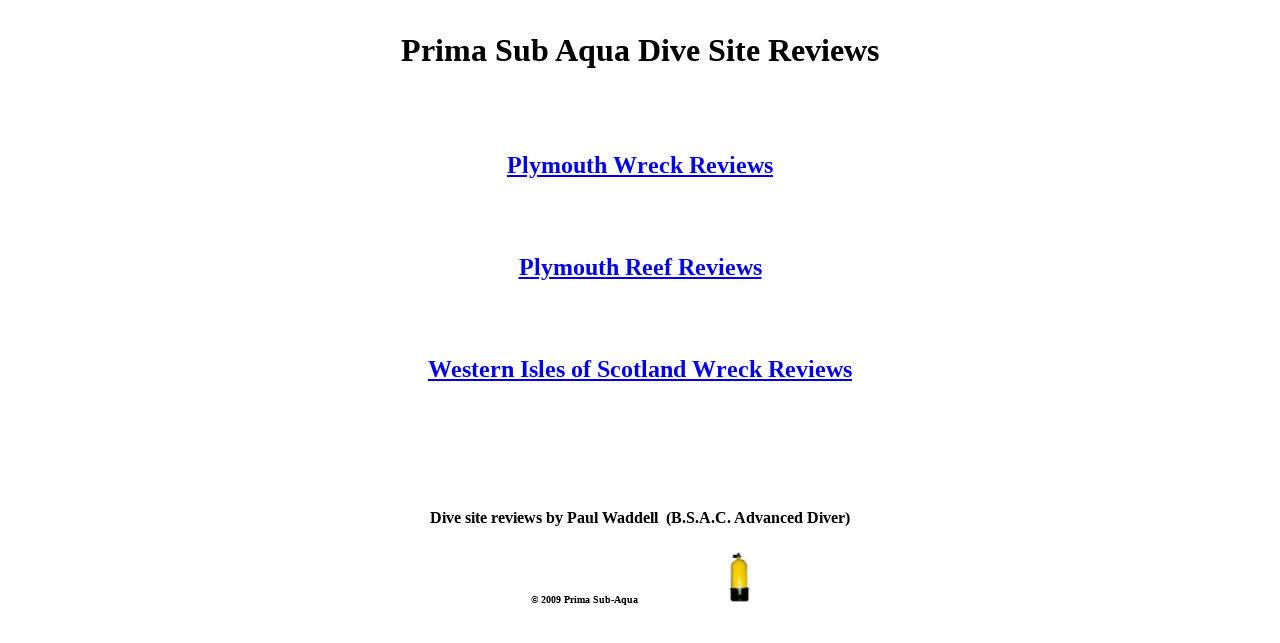

--- FILE ---
content_type: text/html
request_url: http://prima-sub-aqua.co.uk/dive_site_reviews.htm
body_size: 712
content:
<!DOCTYPE html PUBLIC "-//W3C//DTD XHTML 1.0 Transitional//EN" "http://www.w3.org/TR/xhtml1/DTD/xhtml1-transitional.dtd">
<html xmlns="http://www.w3.org/1999/xhtml">

<head>
<meta http-equiv="Content-Language" content="en-gb" >
<meta http-equiv="Content-Type" content="text/html; charset=windows-1252" >
<title>Prima Sub Aqua Dive Site Reviews</title>
<meta name="keywords" content="Dive site reviews, dive sites, paul waddell, plymouth wrecks, plymouth reefs, mull wrecks, western isles, skye, diving, scuba" >
<meta name="description" content="Dive site reviews" >
</head>

<body style="font-weight: 700; text-align: center; font-size: x-large">

<p style="font-size: xx-large">Prima Sub Aqua Dive Site Reviews</p>
<p>&nbsp;</p>
<p><a href="Plymouth%20Wreck%20Review.htm">Plymouth Wreck Reviews</a></p>
<p>&nbsp;</p>
<p><a href="Plymouth%20Reef%20Review.htm">Plymouth Reef Reviews</a></p>
<p>&nbsp;</p>
<p><a href="Mull_wreck_Reviews.htm">Western Isles of Scotland Wreck Reviews</a></p>
<p>&nbsp;</p>
<p>&nbsp;</p>
		<p class="" style="margin: 6.0pt 0cm; font-size: medium;" align="center"><b>
		<font face="Times New Roman">Dive site reviews by Paul Waddell&nbsp; (B.S.A.C. 
		Advanced Diver)</font></b></p>
<p align="center"><b><font size=-2>© 2009 Prima Sub-Aqua&nbsp;&nbsp;&nbsp;&nbsp;&nbsp;&nbsp;&nbsp;&nbsp;&nbsp;&nbsp;&nbsp;&nbsp;&nbsp;&nbsp;&nbsp;&nbsp;&nbsp;&nbsp;&nbsp;&nbsp;&nbsp;&nbsp;&nbsp;&nbsp;&nbsp;&nbsp;&nbsp;&nbsp;&nbsp;
<a title="Home" href="index.html">
<img border="0" src="images/Cyl1.jpg" width="22" height="52" alt="Home"></a></font></b></p>

</body>

</html>
